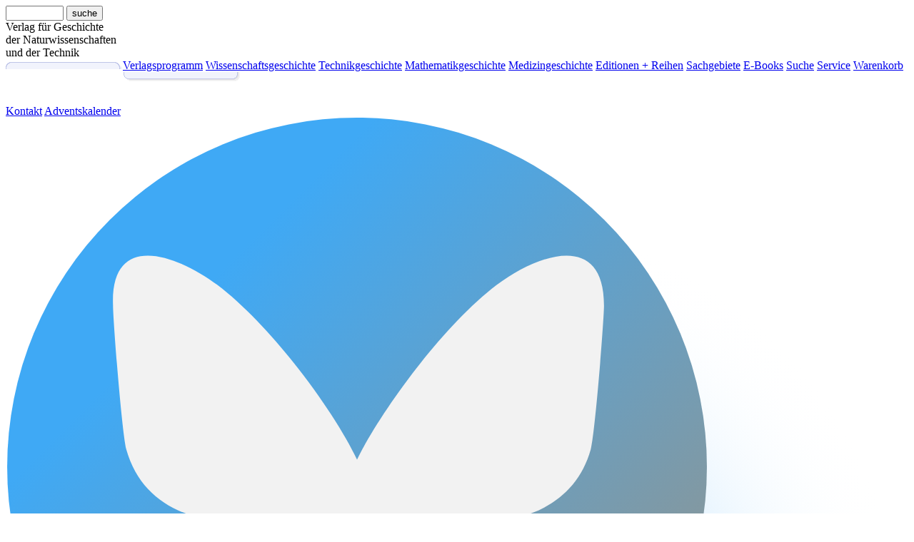

--- FILE ---
content_type: text/html; charset=UTF-8
request_url: https://www.gnt-verlag.de/heisenberg-hitler-und-die-bombe-gb-2-1115-links.html
body_size: 4183
content:
<?xml version="1.0" encoding="utf-8"?>
<!DOCTYPE html PUBLIC "-//W3C//DTD XHTML 1.0 Transitional//EN" "http://www.w3.org/TR/xhtml1/DTD/xhtml1-transitional.dtd">
<html xmlns="http://www.w3.org/1999/xhtml" xml:lang="en" lang="en" dir="ltr">
<head>
<title>Links: Heisenberg, Hitler und die Bombe</title>
<link rel="shortcut icon" href="/favicon.ico" />
<meta http-equiv="Content-Type" content="text/html; charset=utf-8" />
<meta name="description" content="Heisenberg, Hitler und die Bombe: ==Downloads und Links== Reviews Konrad Kleinknecht, Kernphysiker, auf Amazon.de 4/2020: &raquo;Eine wichtige historische Quelle, interessant und lebendig, teils am&uuml;sant&laquo;. Martin Schneider in Naturwissenschaftliche Rundschau 72 (2019), Heft 7, S. 377: Die  ..." />
<meta name="revisit-after" content="14 days" />
<meta name="robots" content="index,follow" />
<meta name="language" content="de" />
<meta name="copyright" content="GNT-Verlag GmbH, Diepholz, Germany" />
<meta name="publisher" content="GNT-Verlag GmbH – Verlag für Geschichte der Naturwissenschaften und der Technik" />
<meta name="company" content="GNT-Verlag GmbH, Diepholz, Germany" />
<meta name="DateReleased" content="29.03.2017" />
<script type="text/javascript" src="/js/default.js" language="JavaScript"></script>
<link rel="stylesheet" type="text/css" href="/css/default.css?v=202505090828" />
</head>
<body>
<div id="main">
<div id="title">
<div id="searchfield"><form method="GET" action="/suche.html"><input class="titlesearch" type="text" name="formdata[q]" size="8" />&nbsp;<input class="titlesubmit" type="submit" value="suche"></form></div>
<div id="titletext">Verlag f&uuml;r Geschichte<br />der Naturwissenschaften<br />und der Technik</div>
</div>
<div id ="mainarea">
<div id="linkbar"><img src="/images/top-linkbar.gif" width="164" height="10" alt="linkbar" /><a class="menu1active" href="/">Verlagsprogramm</a>
<a class="menu2" href="wissenschaftsgeschichte.html">Wissenschaftsgeschichte</a>
<a class="menu2" href="technikgeschichte.html">Technikgeschichte</a>
<a class="menu2" href="mathematikgeschichte.html">Mathematikgeschichte</a>
<a class="menu2" href="medizingeschichte.html">Medizingeschichte</a>
<a class="menu2" href="querverweise.html">Editionen + Reihen</a>
<a class="menu2" href="topics.html">Sachgebiete</a>
<a class="menu2" href="ebooks.html">E-Books</a>
<a class="menu1" href="suche.html">Suche</a>
<a class="menu1" href="service.html">Service</a>
<a class="menu1" href="warenkorb.html">Warenkorb</a>
<a class="menu1" href="kontakt.html">Kontakt</a>
<a class="menu1" href="adventskalender.html">Adventskalender</a>
<img src="/images/bottom-linkbar.gif" width="164" height="60" alt="linkbar" />
<a target="_blank" href="https://bsky.app/profile/gntpub.bsky.social"><img class="icon" src="/images/icons/newicon-bluesky.svg" alt="TikTok Icon" title="Bluesky" /></a>
<a target="_blank" href="https://www.instagram.com/gntpub/"><img class="icon" src="/images/icons/newicon-instagram.svg" alt="Instagram Icon" title="Instagram" /></a>
<a target="_blank" href="https://mastodon.social/@gntpub"><img class="icon" src="/images/icons/newicon-mastodon.svg" alt="Mastodon Icon" title="Mastodon" /></a>
<a target="_blank" href="https://www.tiktok.com/@gntpub"><img class="icon" src="/images/icons/newicon-tiktok.svg" alt="TikTok Icon" title="TikTok" /></a>
<a target="_blank" href="https://www.threads.com/@gntpub"><img class="icon" src="/images/icons/newicon-threads.svg" alt="Threads Icon" title="Threads" /></a>
<a target="_blank" href="https://x.com/gntpub"><img class="icon" src="/images/icons/newicon-x.svg" alt="X Icon" title="X" /></a>
<a target="_blank" href="https://www.youtube.com/@gntpub"><img class="icon" src="/images/icons/newicon-youtube.svg" alt="YouTube Icon" title="YouTube" /></a>
</div>
<div id="textfield"><h1>Heisenberg, Hitler und die Bombe</h1>

<p><a href="/heisenberg-hitler-und-die-bombe-gb-2-1115.html">&Uuml;bersicht</a> | <a href="/heisenberg-hitler-und-die-bombe-gb-2-1115-inhalt.html">Inhalt</a> | <a href="/heisenberg-hitler-und-die-bombe-gb-2-1115-vorwort.html">Vorwort</a> | <a href="/heisenberg-hitler-und-die-bombe-gb-2-1115-links.html">Links</a></p>
<table border="0" cellspacing="0" cellpadding="4"><tr valign="top">
<td align="center"><p><a href="/heisenberg-hitler-und-die-bombe-gb-2-1115.html"><img src="/images/products/1115sm.jpg" width="88" height="125" border="1" alt=" (2018) (2018)" /></a></p></td>
<td><p><strong><i>Michael Schaaf</i></strong><br />
<strong><a href="/heisenberg-hitler-und-die-bombe-gb-2-1115.html">Heisenberg, Hitler und die Bombe</a></strong><br />
<strong>Gespr&auml;che mit Zeitzeugen</strong><br />
316 Seiten, 56 Abb., Gb., 24,80 Euro<br />
ISBN 978-3-86225-115-5<br />
<i>In Gespr&auml;chen mit ehemaligen Kollegen Heisenbergs versucht der Autor, dem Mythos von der deutschen Atombombe auf die Spur zu kommen.</i></p>
</td>
</tr>

</table>
<form method="post" action="/"><input type="hidden" name="pub_id" value="2"><input type="hidden" name="title_no" value="1115"><input type="hidden" name="zus" value="links"><input type="hidden" name="formdata[menge]" value="1"><table border="0" cellspacing="0" cellpadding="0" align="right" style="padding:5px;padding-top:0;"><tr valign="top" align="left">
<td>&nbsp;</td>
<td><input type="submit" name="submit" value="Titel in den Warenkorb legen" class="buybutton" /></td>
</tr>
</table>
</form>
<h2>Downloads und Links</h2>
<h2>Reviews</h2>
<p><strong>Konrad Kleinknecht, Kernphysiker, auf <i><a href="https://www.amazon.de/dp/3862251152" target="_blank">Amazon.de</a></i> 4/2020:</strong><br />
<i>&raquo;Eine wichtige historische Quelle, interessant und lebendig, teils am&uuml;sant&laquo;.</i></p>
<p><strong>Martin Schneider in <i>Naturwissenschaftliche Rundschau</i> 72 (2019), Heft 7, S. 377:</strong><br />
Die Quellensammlung <i>&raquo;pr&auml;sentiert ein facettenreiches Bild der damaligen theoretischen Physik und bietet subjektive Einblicke in das Denken und Verhalten der interviewten Physiker aus Sicht der 1980er und 1990er Jahre. Am Ende finden sich zwei Bewertungen des Autors zu dem bis heute umstrittenen Gespr&auml;ch zwischen Werner Heisenberg und Niels Bohr, das 1941 im inzwischen deutsch besetzten Kopenhagen stattfand; ebenso eine Kritik zu Rainer Karlsch Buch Hitlers Bombe (2005). Die vorgelegte Interviewsammlung, die durch einen dokumentarischen Anhang, Kurzbiographien und ein Personenregister erg&auml;nzt wird, eignet sich als Quellengrundlage sowohl f&uuml;r Historiker als auch f&uuml;r Leser, die an den ethischen Dimensionen einer niemals wertfreien Natur- und Technikwissenschaft interessiert sind.&laquo;</i></p>
<h2>Downloads</h2>
<p><img src="/images/icon-grafik.gif" width="16" height="16" border="0" alt="Pic" title="Bild-Download (JPEG/GIF)" /> <a href="/pub/1115/9783862251155-Cover.jpg">Cover gro&szlig;</a> (JPG, 338 kB)</p>
<p><img src="/images/acrobat.gif" width="16" height="16" border="0" alt="PDF" title="PDF-Download (Adobe Acrobat)" /> <a href="/pub/1115/9783862251155-Inhalt.pdf" target="_blank">Inhaltsverzeichnis</a> (PDF, 65 kB)</p>
<p><img src="/images/acrobat.gif" width="16" height="16" border="0" alt="PDF" title="PDF-Download (Adobe Acrobat)" /> <a href="/pub/1115/9783862251155-Vorworte.pdf" target="_blank">Vorworte</a> (PDF, 84 kB)</p>
<p><img src="/images/acrobat.gif" width="16" height="16" border="0" alt="PDF" title="PDF-Download (Adobe Acrobat)" /> <a href="/pub/1115/9783862251155-Biographischer-Anhang.pdf" target="_blank">Biographischer Anhang</a> (PDF, 71 kB)</p>
<p><img src="/images/acrobat.gif" width="16" height="16" border="0" alt="PDF" title="PDF-Download (Adobe Acrobat)" /> <a href="/pub/1115/9783862251155-Personenregister.pdf" target="_blank">Personenregister</a> (PDF, 124 kB)</p>
<p><img src="/images/acrobat.gif" width="16" height="16" border="0" alt="PDF" title="PDF-Download (Adobe Acrobat)" /> <a href="/pub/1115/9783862255009-Leseprobe.pdf" target="_blank">Leseprobe aus dem inhaltlich identischen PDF E-Book</a> (PDF, 2,1 MB)</p>
<p><img src="/images/acrobat.gif" width="16" height="16" border="0" alt="PDF" title="PDF-Download (Adobe Acrobat)" /> <a href="/pub/1115/Handzettel-1115-A4-2019-06-20.pdf" target="_blank">Handzettel A4</a> (PDF, 646 kB)</p>
<h2>E-Book (PDF)</h2>
<table border="0" cellspacing="0" cellpadding="4"><tr valign="top">
<td align="center"><p><a href="/e-pdf-heisenberg-hitler-und-die-bombe-2-1500.html"><img src="/images/products/1115sm.jpg" width="88" height="125" border="1" alt=" (2018) (2018)" /></a></p></td>
<td><p><img src="/images/icon-adobe-30.png" width="30" height="30" border="0" alt="ePDF" title="E-Book: ePDF" align="right"/><strong><i>Michael Schaaf</i></strong><br />
<strong><a href="/e-pdf-heisenberg-hitler-und-die-bombe-2-1500.html">Heisenberg, Hitler und die Bombe (E-Book: PDF)</a></strong><br />
<strong>Gespr&auml;che mit Zeitzeugen</strong><br />
316 Seiten, 56 Abb., ePDF, 19,80 Euro<br />
ISBN 978-3-86225-500-9<br />
<i>E-Book-Fassung (PDF) der <a href="/heisenberg-hitler-und-die-bombe-gb-2-1115.html">Hardcover-Ausgabe</a>.</i></p>
</td>
</tr>

</table>
<h2>Siehe auch</h2>
<table border="0" cellspacing="0" cellpadding="4"><tr valign="top">
<td align="center"><p><a href="/operation-epsilon-farm-hall-protokolle-2-1111.html"><img src="/images/products/1111sm.jpg" width="88" height="125" border="1" alt=" (2023) (2023)" /></a></p></td>
<td><p><strong><i>Dieter Hoffmann (Hrsg.)</i></strong><br />
<strong><a href="/operation-epsilon-farm-hall-protokolle-2-1111.html">Operation Epsilon</a></strong><br />
<strong>Die Farm-Hall-Protokolle erstmals vollst&auml;ndig, erg&auml;nzt um zeitgen&ouml;ssische Briefe und weitere Dokumente der 1945 in England internierten deutschen Atomforscher</strong><br />
588 Seiten, 57 Abb., Gb., 44,80 Euro<br />
ISBN 978-3-86225-111-7<br />
<i>Einzigartige Dokumente zur Geschichte der Kernforschung und zur Diskussion &uuml;ber die &raquo;Deutsche Atombombe&laquo; im Dritten Reich.</i></p>
</td>
</tr>
<tr valign="top">
<td align="center"><p><a href="/otto-hahn-radiochemie-fleiss-intuition-2-1113.html"><img src="/images/products/1113sm.jpg" width="88" height="125" border="1" alt=" (2018) (2018)" /></a></p></td>
<td><p><strong><i>Vera Keiser (Hrsg.)</i></strong><br />
<strong><a href="/otto-hahn-radiochemie-fleiss-intuition-2-1113.html">Radiochemie, Flei&szlig; und Intuition</a></strong><br />
<strong>Neue Forschungen zu Otto Hahn</strong><br />
504 Seiten, 118 Abb., Gb., 34,00 Euro<br />
ISBN 978-3-86225-113-1<br />
<i>Beitr&auml;ge anl&auml;sslich des 50.&nbsp;Todestages von Otto Hahn und Lise Meitner und des 80.&nbsp;Jahrestages der Entdeckung der Kernspaltung.</i></p>
</td>
</tr>
<tr valign="top">
<td align="center"><p><a href="/lise-meitner-125-2-1051.html"><img src="/images/products/1051sm.jpg" width="111" height="125" border="1" alt=" (2003) (2003)" /></a></p></td>
<td><p><strong><i>Jost Lemmerich</i></strong><br />
<strong><a href="/lise-meitner-125-2-1051.html">Lise Meitner zum 125. Geburtstag</a></strong><br />
<strong>Ausstellungskatalog &ndash; Staatsbibliothek zu Berlin Preu&szlig;ischer Kulturbesitz, 7. November &ndash; 13. Dezember 2003</strong><br />
150 Seiten, 76 Abb., Pb., 14,50 Euro (2003, 21×24 cm)<br />
ISBN 978-3-86225-051-6<br />
<i>Der reich bebilderte Ausstellungskatalog sp&uuml;rt dem Leben der gro&szlig;en Physikerin in Originaldokumenten nach.</i></p>
</td>
</tr>
<tr valign="top">
<td align="center"><p><a href="/briefwechsel-max-von-laue-2-1062.html"><img src="/images/products/1062sm.jpg" width="96" height="125" border="1" alt=" (2011) (2011)" /></a></p></td>
<td><p><strong><i>Jost Lemmerich (Hrsg.); Max von Laue; Theodor H. von Laue</i></strong><br />
<strong><a href="/briefwechsel-max-von-laue-2-1062.html">Mein lieber Sohn!</a></strong><br />
<strong>Die Briefe von Max von Laue an seinen Sohn Theodor in den Vereinigten Staaten von Amerika 1937 bis 1946</strong><br />
<i>(BBGNT &ndash; Berliner Beitr&auml;ge zur Geschichte der Naturwissenschaften und der Technik, Band 33)</i><br />
359 Seiten, 7 Abb., Pb., 25,50 Euro (2011, 17×24 cm)<br />
ISBN 978-3-86225-062-2<br />
<i>Ber&uuml;hrende Zeitdokumente des Physikers und Nobelpreistr&auml;gers auch &uuml;ber Fragen der Weltanschauung und Religion in Nationalsozialismus, Krieg und im zerst&ouml;rten Deutschland.</i></p>
</td>
</tr>
<tr valign="top">
<td align="center"><p><a href="/atmospheric-chemistry-and-earth-system-2-1112.html"><img src="/images/products/1112sm.png" width="88" height="125" border="1" alt=" (2018) (2018)" /></a></p></td>
<td><p><strong><i>Gregor Lax</i></strong><br />
<strong><a href="/atmospheric-chemistry-and-earth-system-2-1112.html">From Atmospheric Chemistry to Earth System Science</a></strong><br />
<strong>Contributions to the recent history of the Max Planck Institute for Chemistry (Otto Hahn Institute), 1959&ndash;2000</strong><br />
174 pp, 15 fig., hardcover, 29,80 Euro<br />
ISBN 978-3-86225-112-4<br />
<i>History of the Otto Hahn Institute since 1959 up to the establishment of biogeochemistry and studies of human influence on the Earth system and the &ldquo;Anthropocene&rdquo; as a new geological epoch.</i></p>
</td>
</tr>

</table>
<p><a href="/heisenberg-hitler-und-die-bombe-gb-2-1115.html">&Uuml;bersicht</a> | <a href="/heisenberg-hitler-und-die-bombe-gb-2-1115-inhalt.html">Inhalt</a> | <a href="/heisenberg-hitler-und-die-bombe-gb-2-1115-vorwort.html">Vorwort</a> | <a href="/heisenberg-hitler-und-die-bombe-gb-2-1115-links.html">Links</a></p>

</div>
</div>
<div id="footer"><img src="/images/top-footer.gif" width="786" height="8" alt="linkbar" /><a href="/heisenberg-hitler-und-die-bombe-gb-2-1115-links.html?STYLE=print" target="_blank" title="Druckversion"><img src="/images/icon-print.gif" width="16" height="16" border="0" alt="Druckversion" style="float:left;margin-left:10px;" /></a>
<p class="footer"><i>&copy; 1997-2026 GNT-Verlag GmbH &middot; <a href="/impressum.html">Impressum</a> &middot; <a href="/datenschutz.html">Datenschutzerkl&auml;rung</a> &middot; ALL RIGHTS RESERVED.</i></p>
<img src="/images/bottom-footer.gif" width="786" height="16" alt="linkbar" /></div>
<div id="bottompadding"></div>
</div>
</body>
</html>


--- FILE ---
content_type: image/svg+xml
request_url: https://www.gnt-verlag.de/images/icons/newicon-tiktok.svg
body_size: 2900
content:
<?xml version="1.0" encoding="utf-8"?>
<!-- Generator: Adobe Illustrator 29.8.3, SVG Export Plug-In . SVG Version: 9.03 Build 0)  -->
<svg version="1.1" id="Tiktok" xmlns="http://www.w3.org/2000/svg" xmlns:xlink="http://www.w3.org/1999/xlink" x="0px" y="0px"
	 viewBox="0 0 61.4 66.9" enable-background="new 0 0 61.4 66.9" xml:space="preserve">
<g>
	<radialGradient id="SVGID_1_" cx="31.728" cy="37.2408" r="29.6844" gradientUnits="userSpaceOnUse">
		<stop  offset="0" style="stop-color:#000057"/>
		<stop  offset="0.2482" style="stop-color:#4C4C89;stop-opacity:0.7518"/>
		<stop  offset="0.5193" style="stop-color:#9898BB;stop-opacity:0.4807"/>
		<stop  offset="0.744" style="stop-color:#D0D0E0;stop-opacity:0.256"/>
		<stop  offset="0.9103" style="stop-color:#F2F2F6;stop-opacity:8.971435e-02"/>
		<stop  offset="1" style="stop-color:#FFFFFF;stop-opacity:0"/>
	</radialGradient>
	<circle opacity="0.8" fill="url(#SVGID_1_)" cx="31.7" cy="37.2" r="29.7"/>
	<g>
		
			<linearGradient id="SVGID_00000016796948319852816680000004889877376926952066_" gradientUnits="userSpaceOnUse" x1="6.9801" y1="6.9801" x2="40.6829" y2="40.6829">
			<stop  offset="0" style="stop-color:#23004A"/>
			<stop  offset="0.9565" style="stop-color:#020003"/>
			<stop  offset="1" style="stop-color:#000000"/>
		</linearGradient>
		<circle fill="url(#SVGID_00000016796948319852816680000004889877376926952066_)" cx="23.8" cy="23.8" r="23.8"/>
		<path fill-rule="evenodd" clip-rule="evenodd" fill="#FF1753" d="M28.8,20.1c1.7,1.2,3.9,2,6.1,2v-4.4c-0.4,0-0.9,0-1.3-0.1V21
			c-2.3,0-4.4-0.7-6.1-2v9c0,4.5-3.6,8.1-8.1,8.1c-1.7,0-3.2-0.5-4.5-1.4c1.5,1.5,3.5,2.4,5.8,2.4c4.5,0,8.1-3.6,8.1-8.1L28.8,20.1
			L28.8,20.1z M30.4,15.7c-0.9-1-1.5-2.2-1.6-3.6v-0.6h-1.2C27.9,13.3,29,14.8,30.4,15.7L30.4,15.7z M17.7,31.3
			c-0.5-0.6-0.8-1.4-0.8-2.3c0-2.1,1.7-3.7,3.7-3.7c0.4,0,0.8,0.1,1.1,0.2V21c-0.4-0.1-0.9-0.1-1.3-0.1v3.5
			c-0.4-0.1-0.7-0.2-1.1-0.2c-2.1,0-3.7,1.7-3.7,3.7C15.6,29.5,16.5,30.7,17.7,31.3z"/>
		<path fill-rule="evenodd" clip-rule="evenodd" fill="#FFFFFF" d="M27.5,19c1.7,1.2,3.9,2,6.1,2v-3.5c-1.3-0.3-2.4-0.9-3.3-1.9
			c-1.5-0.9-2.5-2.4-2.8-4.2h-3.2v17.6c0,2.1-1.7,3.7-3.7,3.7c-1.2,0-2.3-0.6-3-1.5c-1.2-0.6-2-1.9-2-3.3c0-2.1,1.7-3.7,3.7-3.7
			c0.4,0,0.8,0.1,1.1,0.2V21c-4.4,0.1-8,3.7-8,8.1c0,2.2,0.9,4.2,2.3,5.7c1.3,0.9,2.9,1.4,4.5,1.4c4.5,0,8.1-3.6,8.1-8.1V19z"/>
		<path fill-rule="evenodd" clip-rule="evenodd" fill="#00C9D0" d="M33.7,17.5v-0.9c-1.2,0-2.3-0.3-3.3-0.9
			C31.3,16.6,32.4,17.3,33.7,17.5z M27.6,11.5c0-0.2-0.1-0.3-0.1-0.5v-0.6h-4.4V28c0,2.1-1.7,3.7-3.7,3.7c-0.6,0-1.2-0.1-1.7-0.4
			c0.7,0.9,1.8,1.5,3,1.5c2.1,0,3.7-1.7,3.7-3.7V11.5H27.6z M20.5,21v-1c-0.4-0.1-0.7-0.1-1.1-0.1c-4.5,0-8.1,3.6-8.1,8.1
			c0,2.8,1.4,5.3,3.6,6.8c-1.4-1.5-2.3-3.5-2.3-5.7C12.5,24.7,16.1,21,20.5,21L20.5,21z"/>
	</g>
</g>
<g>
</g>
<g>
</g>
<g>
</g>
<g>
</g>
<g>
</g>
<g>
</g>
<g>
</g>
<g>
</g>
<g>
</g>
<g>
</g>
<g>
</g>
<g>
</g>
<g>
</g>
<g>
</g>
<g>
</g>
</svg>


--- FILE ---
content_type: image/svg+xml
request_url: https://www.gnt-verlag.de/images/icons/newicon-youtube.svg
body_size: 8128
content:
<?xml version="1.0" encoding="utf-8"?>
<!-- Generator: Adobe Illustrator 29.8.3, SVG Export Plug-In . SVG Version: 9.03 Build 0)  -->
<svg version="1.1" xmlns="http://www.w3.org/2000/svg" xmlns:xlink="http://www.w3.org/1999/xlink" x="0px" y="0px"
	 viewBox="0 0 61.4 66.9" enable-background="new 0 0 61.4 66.9" xml:space="preserve">
<g id="Tiktok" display="none">
	<g display="inline">
		<radialGradient id="SVGID_1_" cx="31.728" cy="37.2408" r="29.6844" gradientUnits="userSpaceOnUse">
			<stop  offset="0" style="stop-color:#000057"/>
			<stop  offset="0.2482" style="stop-color:#4C4C89;stop-opacity:0.7518"/>
			<stop  offset="0.5193" style="stop-color:#9898BB;stop-opacity:0.4807"/>
			<stop  offset="0.744" style="stop-color:#D0D0E0;stop-opacity:0.256"/>
			<stop  offset="0.9103" style="stop-color:#F2F2F6;stop-opacity:8.971435e-02"/>
			<stop  offset="1" style="stop-color:#FFFFFF;stop-opacity:0"/>
		</radialGradient>
		<circle opacity="0.8" fill="url(#SVGID_1_)" cx="31.7" cy="37.2" r="29.7"/>
		<g>
			
				<linearGradient id="SVGID_00000054968012693836559430000006745955256030495135_" gradientUnits="userSpaceOnUse" x1="6.9801" y1="6.9801" x2="40.6829" y2="40.6829">
				<stop  offset="0" style="stop-color:#23004A"/>
				<stop  offset="0.9565" style="stop-color:#020003"/>
				<stop  offset="1" style="stop-color:#000000"/>
			</linearGradient>
			<circle fill="url(#SVGID_00000054968012693836559430000006745955256030495135_)" cx="23.8" cy="23.8" r="23.8"/>
			<path fill-rule="evenodd" clip-rule="evenodd" fill="#FF1753" d="M28.8,20.1c1.7,1.2,3.9,2,6.1,2v-4.4c-0.4,0-0.9,0-1.3-0.1V21
				c-2.3,0-4.4-0.7-6.1-2v9c0,4.5-3.6,8.1-8.1,8.1c-1.7,0-3.2-0.5-4.5-1.4c1.5,1.5,3.5,2.4,5.8,2.4c4.5,0,8.1-3.6,8.1-8.1L28.8,20.1
				L28.8,20.1z M30.4,15.7c-0.9-1-1.5-2.2-1.6-3.6v-0.6h-1.2C27.9,13.3,29,14.8,30.4,15.7L30.4,15.7z M17.7,31.3
				c-0.5-0.6-0.8-1.4-0.8-2.3c0-2.1,1.7-3.7,3.7-3.7c0.4,0,0.8,0.1,1.1,0.2V21c-0.4-0.1-0.9-0.1-1.3-0.1v3.5
				c-0.4-0.1-0.7-0.2-1.1-0.2c-2.1,0-3.7,1.7-3.7,3.7C15.6,29.5,16.5,30.7,17.7,31.3z"/>
			<path fill-rule="evenodd" clip-rule="evenodd" fill="#FFFFFF" d="M27.5,19c1.7,1.2,3.9,2,6.1,2v-3.5c-1.3-0.3-2.4-0.9-3.3-1.9
				c-1.5-0.9-2.5-2.4-2.8-4.2h-3.2v17.6c0,2.1-1.7,3.7-3.7,3.7c-1.2,0-2.3-0.6-3-1.5c-1.2-0.6-2-1.9-2-3.3c0-2.1,1.7-3.7,3.7-3.7
				c0.4,0,0.8,0.1,1.1,0.2V21c-4.4,0.1-8,3.7-8,8.1c0,2.2,0.9,4.2,2.3,5.7c1.3,0.9,2.9,1.4,4.5,1.4c4.5,0,8.1-3.6,8.1-8.1V19z"/>
			<path fill-rule="evenodd" clip-rule="evenodd" fill="#00C9D0" d="M33.7,17.5v-0.9c-1.2,0-2.3-0.3-3.3-0.9
				C31.3,16.6,32.4,17.3,33.7,17.5z M27.6,11.5c0-0.2-0.1-0.3-0.1-0.5v-0.6h-4.4V28c0,2.1-1.7,3.7-3.7,3.7c-0.6,0-1.2-0.1-1.7-0.4
				c0.7,0.9,1.8,1.5,3,1.5c2.1,0,3.7-1.7,3.7-3.7V11.5H27.6z M20.5,21v-1c-0.4-0.1-0.7-0.1-1.1-0.1c-4.5,0-8.1,3.6-8.1,8.1
				c0,2.8,1.4,5.3,3.6,6.8c-1.4-1.5-2.3-3.5-2.3-5.7C12.5,24.7,16.1,21,20.5,21L20.5,21z"/>
		</g>
	</g>
</g>
<g id="Instagram" display="none">
	<g display="inline">
		
			<radialGradient id="SVGID_00000061454569743283948910000009058346886100564878_" cx="31.7668" cy="37.2408" r="29.6844" gradientUnits="userSpaceOnUse">
			<stop  offset="0" style="stop-color:#000057"/>
			<stop  offset="0.2482" style="stop-color:#4C4C89;stop-opacity:0.7518"/>
			<stop  offset="0.5193" style="stop-color:#9898BB;stop-opacity:0.4807"/>
			<stop  offset="0.744" style="stop-color:#D0D0E0;stop-opacity:0.256"/>
			<stop  offset="0.9103" style="stop-color:#F2F2F6;stop-opacity:8.971435e-02"/>
			<stop  offset="1" style="stop-color:#FFFFFF;stop-opacity:0"/>
		</radialGradient>
		<circle opacity="0.8" fill="url(#SVGID_00000061454569743283948910000009058346886100564878_)" cx="31.8" cy="37.2" r="29.7"/>
		<g>
			
				<linearGradient id="SVGID_00000150082972479149835190000016219430683721907889_" gradientUnits="userSpaceOnUse" x1="6.9413" y1="6.9801" x2="40.6441" y2="40.6829">
				<stop  offset="1.104800e-03" style="stop-color:#FFE185"/>
				<stop  offset="0.2094" style="stop-color:#FFBB36"/>
				<stop  offset="0.3765" style="stop-color:#FF5176"/>
				<stop  offset="0.5238" style="stop-color:#F63395"/>
				<stop  offset="0.7394" style="stop-color:#A436D2"/>
				<stop  offset="1" style="stop-color:#5F4EED"/>
			</linearGradient>
			<circle fill="url(#SVGID_00000150082972479149835190000016219430683721907889_)" cx="23.8" cy="23.8" r="23.8"/>
			<g>
				<path fill="#FFFFFF" d="M30.4,15.9c-0.8,0-1.5,0.7-1.5,1.5c0,0.8,0.7,1.5,1.5,1.5c0.8,0,1.5-0.7,1.5-1.5
					C31.8,16.5,31.2,15.9,30.4,15.9z"/>
				<path fill="#FFFFFF" d="M23.9,17.7c-3.4,0-6.1,2.7-6.1,6.1c0,3.4,2.7,6.1,6.1,6.1c3.4,0,6.1-2.7,6.1-6.1
					C30,20.5,27.3,17.7,23.9,17.7z M23.9,27.7c-2.2,0-3.9-1.8-3.9-3.9s1.8-3.9,3.9-3.9c2.2,0,3.9,1.8,3.9,3.9S26.1,27.7,23.9,27.7z"
					/>
				<path fill="#FFFFFF" d="M28.7,36.2h-9.9c-4.1,0-7.5-3.3-7.5-7.5v-9.9c0-4.1,3.3-7.5,7.5-7.5h9.9c4.1,0,7.5,3.3,7.5,7.5v9.9
					C36.2,32.9,32.9,36.2,28.7,36.2z M18.8,13.8c-2.8,0-5.1,2.3-5.1,5.1v9.9c0,2.8,2.3,5.1,5.1,5.1h9.9c2.8,0,5.1-2.3,5.1-5.1v-9.9
					c0-2.8-2.3-5.1-5.1-5.1H18.8z"/>
			</g>
		</g>
	</g>
</g>
<g id="X" display="none">
	<g display="inline">
		
			<radialGradient id="SVGID_00000083801907484707716190000005293395903982488991_" cx="31.8056" cy="37.2408" r="29.6844" gradientUnits="userSpaceOnUse">
			<stop  offset="0" style="stop-color:#000057"/>
			<stop  offset="0.2482" style="stop-color:#4C4C89;stop-opacity:0.7518"/>
			<stop  offset="0.5193" style="stop-color:#9898BB;stop-opacity:0.4807"/>
			<stop  offset="0.744" style="stop-color:#D0D0E0;stop-opacity:0.256"/>
			<stop  offset="0.9103" style="stop-color:#F2F2F6;stop-opacity:8.971435e-02"/>
			<stop  offset="1" style="stop-color:#FFFFFF;stop-opacity:0"/>
		</radialGradient>
		<circle opacity="0.8" fill="url(#SVGID_00000083801907484707716190000005293395903982488991_)" cx="31.8" cy="37.2" r="29.7"/>
		<g>
			
				<linearGradient id="SVGID_00000038380229748491190130000014546510161391685515_" gradientUnits="userSpaceOnUse" x1="6.9025" y1="6.9801" x2="40.6052" y2="40.6829">
				<stop  offset="0" style="stop-color:#23004A"/>
				<stop  offset="0.9565" style="stop-color:#020003"/>
				<stop  offset="1" style="stop-color:#000000"/>
			</linearGradient>
			<circle fill="url(#SVGID_00000038380229748491190130000014546510161391685515_)" cx="23.8" cy="23.8" r="23.8"/>
			<path fill="#FFFFFF" d="M25.8,22.2l7.9-9.2h-1.9l-6.9,8l-5.5-8h-6.3L21.4,25l-8.3,9.6H15l7.2-8.4l5.8,8.4h6.3L25.8,22.2
				L25.8,22.2z M23.2,25.1l-0.8-1.2l-6.7-9.6h2.9l5.4,7.7l0.8,1.2l7,10h-2.9L23.2,25.1L23.2,25.1z"/>
		</g>
	</g>
</g>
<g id="Youtube">
	<g>
		
			<radialGradient id="SVGID_00000048463402923781656860000005824507469021118338_" cx="31.8833" cy="36.0484" r="29.6844" gradientUnits="userSpaceOnUse">
			<stop  offset="0" style="stop-color:#000057"/>
			<stop  offset="0.2482" style="stop-color:#4C4C89;stop-opacity:0.7518"/>
			<stop  offset="0.5193" style="stop-color:#9898BB;stop-opacity:0.4807"/>
			<stop  offset="0.744" style="stop-color:#D0D0E0;stop-opacity:0.256"/>
			<stop  offset="0.9103" style="stop-color:#F2F2F6;stop-opacity:8.971435e-02"/>
			<stop  offset="1" style="stop-color:#FFFFFF;stop-opacity:0"/>
		</radialGradient>
		<circle opacity="0.8" fill="url(#SVGID_00000048463402923781656860000005824507469021118338_)" cx="31.9" cy="36" r="29.7"/>
		<g>
			
				<linearGradient id="SVGID_00000125589598202680519390000005770327393813033898_" gradientUnits="userSpaceOnUse" x1="6.9801" y1="6.9801" x2="40.6829" y2="40.6829">
				<stop  offset="0" style="stop-color:#FF0000"/>
				<stop  offset="1" style="stop-color:#9B0000"/>
			</linearGradient>
			<circle fill="url(#SVGID_00000125589598202680519390000005770327393813033898_)" cx="23.8" cy="23.8" r="23.8"/>
			<path fill="#FFFFFF" d="M35.4,20.8c0-2.8-2.3-5.1-5.1-5.1h-13c-2.8,0-5.1,2.3-5.1,5.1v6c0,2.8,2.3,5.1,5.1,5.1h13
				c2.8,0,5.1-2.3,5.1-5.1V20.8z M27.8,24.3l-5.8,2.9c-0.2,0.1-1,0-1-0.3v-5.9c0-0.3,0.8-0.4,1-0.3l5.6,3
				C27.8,23.8,28,24.2,27.8,24.3z"/>
		</g>
	</g>
	<g>
	</g>
	<g>
	</g>
	<g>
	</g>
	<g>
	</g>
	<g>
	</g>
	<g>
	</g>
	<g>
	</g>
	<g>
	</g>
	<g>
	</g>
	<g>
	</g>
	<g>
	</g>
	<g>
	</g>
	<g>
	</g>
	<g>
	</g>
	<g>
	</g>
</g>
</svg>


--- FILE ---
content_type: image/svg+xml
request_url: https://www.gnt-verlag.de/images/icons/newicon-instagram.svg
body_size: 5142
content:
<?xml version="1.0" encoding="utf-8"?>
<!-- Generator: Adobe Illustrator 29.8.3, SVG Export Plug-In . SVG Version: 9.03 Build 0)  -->
<svg version="1.1" xmlns="http://www.w3.org/2000/svg" xmlns:xlink="http://www.w3.org/1999/xlink" x="0px" y="0px"
	 viewBox="0 0 61.4 66.9" enable-background="new 0 0 61.4 66.9" xml:space="preserve">
<g id="Tiktok" display="none">
	<g display="inline">
		<radialGradient id="SVGID_1_" cx="31.728" cy="37.2408" r="29.6844" gradientUnits="userSpaceOnUse">
			<stop  offset="0" style="stop-color:#000057"/>
			<stop  offset="0.2482" style="stop-color:#4C4C89;stop-opacity:0.7518"/>
			<stop  offset="0.5193" style="stop-color:#9898BB;stop-opacity:0.4807"/>
			<stop  offset="0.744" style="stop-color:#D0D0E0;stop-opacity:0.256"/>
			<stop  offset="0.9103" style="stop-color:#F2F2F6;stop-opacity:8.971435e-02"/>
			<stop  offset="1" style="stop-color:#FFFFFF;stop-opacity:0"/>
		</radialGradient>
		<circle opacity="0.8" fill="url(#SVGID_1_)" cx="31.7" cy="37.2" r="29.7"/>
		<g>
			
				<linearGradient id="SVGID_00000181089332834337262250000004693242222191955901_" gradientUnits="userSpaceOnUse" x1="6.9801" y1="6.9801" x2="40.6829" y2="40.6829">
				<stop  offset="0" style="stop-color:#23004A"/>
				<stop  offset="0.9565" style="stop-color:#020003"/>
				<stop  offset="1" style="stop-color:#000000"/>
			</linearGradient>
			<circle fill="url(#SVGID_00000181089332834337262250000004693242222191955901_)" cx="23.8" cy="23.8" r="23.8"/>
			<path fill-rule="evenodd" clip-rule="evenodd" fill="#FF1753" d="M28.8,20.1c1.7,1.2,3.9,2,6.1,2v-4.4c-0.4,0-0.9,0-1.3-0.1V21
				c-2.3,0-4.4-0.7-6.1-2v9c0,4.5-3.6,8.1-8.1,8.1c-1.7,0-3.2-0.5-4.5-1.4c1.5,1.5,3.5,2.4,5.8,2.4c4.5,0,8.1-3.6,8.1-8.1L28.8,20.1
				L28.8,20.1z M30.4,15.7c-0.9-1-1.5-2.2-1.6-3.6v-0.6h-1.2C27.9,13.3,29,14.8,30.4,15.7L30.4,15.7z M17.7,31.3
				c-0.5-0.6-0.8-1.4-0.8-2.3c0-2.1,1.7-3.7,3.7-3.7c0.4,0,0.8,0.1,1.1,0.2V21c-0.4-0.1-0.9-0.1-1.3-0.1v3.5
				c-0.4-0.1-0.7-0.2-1.1-0.2c-2.1,0-3.7,1.7-3.7,3.7C15.6,29.5,16.5,30.7,17.7,31.3z"/>
			<path fill-rule="evenodd" clip-rule="evenodd" fill="#FFFFFF" d="M27.5,19c1.7,1.2,3.9,2,6.1,2v-3.5c-1.3-0.3-2.4-0.9-3.3-1.9
				c-1.5-0.9-2.5-2.4-2.8-4.2h-3.2v17.6c0,2.1-1.7,3.7-3.7,3.7c-1.2,0-2.3-0.6-3-1.5c-1.2-0.6-2-1.9-2-3.3c0-2.1,1.7-3.7,3.7-3.7
				c0.4,0,0.8,0.1,1.1,0.2V21c-4.4,0.1-8,3.7-8,8.1c0,2.2,0.9,4.2,2.3,5.7c1.3,0.9,2.9,1.4,4.5,1.4c4.5,0,8.1-3.6,8.1-8.1V19z"/>
			<path fill-rule="evenodd" clip-rule="evenodd" fill="#00C9D0" d="M33.7,17.5v-0.9c-1.2,0-2.3-0.3-3.3-0.9
				C31.3,16.6,32.4,17.3,33.7,17.5z M27.6,11.5c0-0.2-0.1-0.3-0.1-0.5v-0.6h-4.4V28c0,2.1-1.7,3.7-3.7,3.7c-0.6,0-1.2-0.1-1.7-0.4
				c0.7,0.9,1.8,1.5,3,1.5c2.1,0,3.7-1.7,3.7-3.7V11.5H27.6z M20.5,21v-1c-0.4-0.1-0.7-0.1-1.1-0.1c-4.5,0-8.1,3.6-8.1,8.1
				c0,2.8,1.4,5.3,3.6,6.8c-1.4-1.5-2.3-3.5-2.3-5.7C12.5,24.7,16.1,21,20.5,21L20.5,21z"/>
		</g>
	</g>
</g>
<g id="Instagram">
	<g>
		
			<radialGradient id="SVGID_00000155145708688381438000000000936239191592204178_" cx="31.7668" cy="37.2408" r="29.6844" gradientUnits="userSpaceOnUse">
			<stop  offset="0" style="stop-color:#000057"/>
			<stop  offset="0.2482" style="stop-color:#4C4C89;stop-opacity:0.7518"/>
			<stop  offset="0.5193" style="stop-color:#9898BB;stop-opacity:0.4807"/>
			<stop  offset="0.744" style="stop-color:#D0D0E0;stop-opacity:0.256"/>
			<stop  offset="0.9103" style="stop-color:#F2F2F6;stop-opacity:8.971435e-02"/>
			<stop  offset="1" style="stop-color:#FFFFFF;stop-opacity:0"/>
		</radialGradient>
		<circle opacity="0.8" fill="url(#SVGID_00000155145708688381438000000000936239191592204178_)" cx="31.8" cy="37.2" r="29.7"/>
		<g>
			
				<linearGradient id="SVGID_00000136389222435393437720000016639702825550585233_" gradientUnits="userSpaceOnUse" x1="6.9413" y1="6.9801" x2="40.6441" y2="40.6829">
				<stop  offset="1.104800e-03" style="stop-color:#FFE185"/>
				<stop  offset="0.2094" style="stop-color:#FFBB36"/>
				<stop  offset="0.3765" style="stop-color:#FF5176"/>
				<stop  offset="0.5238" style="stop-color:#F63395"/>
				<stop  offset="0.7394" style="stop-color:#A436D2"/>
				<stop  offset="1" style="stop-color:#5F4EED"/>
			</linearGradient>
			<circle fill="url(#SVGID_00000136389222435393437720000016639702825550585233_)" cx="23.8" cy="23.8" r="23.8"/>
			<g>
				<path fill="#FFFFFF" d="M30.4,15.9c-0.8,0-1.5,0.7-1.5,1.5c0,0.8,0.7,1.5,1.5,1.5c0.8,0,1.5-0.7,1.5-1.5
					C31.8,16.5,31.2,15.9,30.4,15.9z"/>
				<path fill="#FFFFFF" d="M23.9,17.7c-3.4,0-6.1,2.7-6.1,6.1c0,3.4,2.7,6.1,6.1,6.1c3.4,0,6.1-2.7,6.1-6.1
					C30,20.5,27.3,17.7,23.9,17.7z M23.9,27.7c-2.2,0-3.9-1.8-3.9-3.9s1.8-3.9,3.9-3.9c2.2,0,3.9,1.8,3.9,3.9S26.1,27.7,23.9,27.7z"
					/>
				<path fill="#FFFFFF" d="M28.7,36.2h-9.9c-4.1,0-7.5-3.3-7.5-7.5v-9.9c0-4.1,3.3-7.5,7.5-7.5h9.9c4.1,0,7.5,3.3,7.5,7.5v9.9
					C36.2,32.9,32.9,36.2,28.7,36.2z M18.8,13.8c-2.8,0-5.1,2.3-5.1,5.1v9.9c0,2.8,2.3,5.1,5.1,5.1h9.9c2.8,0,5.1-2.3,5.1-5.1v-9.9
					c0-2.8-2.3-5.1-5.1-5.1H18.8z"/>
			</g>
		</g>
	</g>
	<g>
	</g>
	<g>
	</g>
	<g>
	</g>
	<g>
	</g>
	<g>
	</g>
	<g>
	</g>
	<g>
	</g>
	<g>
	</g>
	<g>
	</g>
	<g>
	</g>
	<g>
	</g>
	<g>
	</g>
	<g>
	</g>
	<g>
	</g>
	<g>
	</g>
</g>
</svg>


--- FILE ---
content_type: image/svg+xml
request_url: https://www.gnt-verlag.de/images/icons/newicon-x.svg
body_size: 6639
content:
<?xml version="1.0" encoding="utf-8"?>
<!-- Generator: Adobe Illustrator 29.8.3, SVG Export Plug-In . SVG Version: 9.03 Build 0)  -->
<svg version="1.1" xmlns="http://www.w3.org/2000/svg" xmlns:xlink="http://www.w3.org/1999/xlink" x="0px" y="0px"
	 viewBox="0 0 61.4 66.9" enable-background="new 0 0 61.4 66.9" xml:space="preserve">
<g id="Tiktok" display="none">
	<g display="inline">
		<radialGradient id="SVGID_1_" cx="31.728" cy="37.2408" r="29.6844" gradientUnits="userSpaceOnUse">
			<stop  offset="0" style="stop-color:#000057"/>
			<stop  offset="0.2482" style="stop-color:#4C4C89;stop-opacity:0.7518"/>
			<stop  offset="0.5193" style="stop-color:#9898BB;stop-opacity:0.4807"/>
			<stop  offset="0.744" style="stop-color:#D0D0E0;stop-opacity:0.256"/>
			<stop  offset="0.9103" style="stop-color:#F2F2F6;stop-opacity:8.971435e-02"/>
			<stop  offset="1" style="stop-color:#FFFFFF;stop-opacity:0"/>
		</radialGradient>
		<circle opacity="0.8" fill="url(#SVGID_1_)" cx="31.7" cy="37.2" r="29.7"/>
		<g>
			
				<linearGradient id="SVGID_00000099657017208171837570000011064259676810796977_" gradientUnits="userSpaceOnUse" x1="6.9801" y1="6.9801" x2="40.6829" y2="40.6829">
				<stop  offset="0" style="stop-color:#23004A"/>
				<stop  offset="0.9565" style="stop-color:#020003"/>
				<stop  offset="1" style="stop-color:#000000"/>
			</linearGradient>
			<circle fill="url(#SVGID_00000099657017208171837570000011064259676810796977_)" cx="23.8" cy="23.8" r="23.8"/>
			<path fill-rule="evenodd" clip-rule="evenodd" fill="#FF1753" d="M28.8,20.1c1.7,1.2,3.9,2,6.1,2v-4.4c-0.4,0-0.9,0-1.3-0.1V21
				c-2.3,0-4.4-0.7-6.1-2v9c0,4.5-3.6,8.1-8.1,8.1c-1.7,0-3.2-0.5-4.5-1.4c1.5,1.5,3.5,2.4,5.8,2.4c4.5,0,8.1-3.6,8.1-8.1L28.8,20.1
				L28.8,20.1z M30.4,15.7c-0.9-1-1.5-2.2-1.6-3.6v-0.6h-1.2C27.9,13.3,29,14.8,30.4,15.7L30.4,15.7z M17.7,31.3
				c-0.5-0.6-0.8-1.4-0.8-2.3c0-2.1,1.7-3.7,3.7-3.7c0.4,0,0.8,0.1,1.1,0.2V21c-0.4-0.1-0.9-0.1-1.3-0.1v3.5
				c-0.4-0.1-0.7-0.2-1.1-0.2c-2.1,0-3.7,1.7-3.7,3.7C15.6,29.5,16.5,30.7,17.7,31.3z"/>
			<path fill-rule="evenodd" clip-rule="evenodd" fill="#FFFFFF" d="M27.5,19c1.7,1.2,3.9,2,6.1,2v-3.5c-1.3-0.3-2.4-0.9-3.3-1.9
				c-1.5-0.9-2.5-2.4-2.8-4.2h-3.2v17.6c0,2.1-1.7,3.7-3.7,3.7c-1.2,0-2.3-0.6-3-1.5c-1.2-0.6-2-1.9-2-3.3c0-2.1,1.7-3.7,3.7-3.7
				c0.4,0,0.8,0.1,1.1,0.2V21c-4.4,0.1-8,3.7-8,8.1c0,2.2,0.9,4.2,2.3,5.7c1.3,0.9,2.9,1.4,4.5,1.4c4.5,0,8.1-3.6,8.1-8.1V19z"/>
			<path fill-rule="evenodd" clip-rule="evenodd" fill="#00C9D0" d="M33.7,17.5v-0.9c-1.2,0-2.3-0.3-3.3-0.9
				C31.3,16.6,32.4,17.3,33.7,17.5z M27.6,11.5c0-0.2-0.1-0.3-0.1-0.5v-0.6h-4.4V28c0,2.1-1.7,3.7-3.7,3.7c-0.6,0-1.2-0.1-1.7-0.4
				c0.7,0.9,1.8,1.5,3,1.5c2.1,0,3.7-1.7,3.7-3.7V11.5H27.6z M20.5,21v-1c-0.4-0.1-0.7-0.1-1.1-0.1c-4.5,0-8.1,3.6-8.1,8.1
				c0,2.8,1.4,5.3,3.6,6.8c-1.4-1.5-2.3-3.5-2.3-5.7C12.5,24.7,16.1,21,20.5,21L20.5,21z"/>
		</g>
	</g>
</g>
<g id="Instagram" display="none">
	<g display="inline">
		
			<radialGradient id="SVGID_00000054984559364688476860000011272977608972704690_" cx="31.7668" cy="37.2408" r="29.6844" gradientUnits="userSpaceOnUse">
			<stop  offset="0" style="stop-color:#000057"/>
			<stop  offset="0.2482" style="stop-color:#4C4C89;stop-opacity:0.7518"/>
			<stop  offset="0.5193" style="stop-color:#9898BB;stop-opacity:0.4807"/>
			<stop  offset="0.744" style="stop-color:#D0D0E0;stop-opacity:0.256"/>
			<stop  offset="0.9103" style="stop-color:#F2F2F6;stop-opacity:8.971435e-02"/>
			<stop  offset="1" style="stop-color:#FFFFFF;stop-opacity:0"/>
		</radialGradient>
		<circle opacity="0.8" fill="url(#SVGID_00000054984559364688476860000011272977608972704690_)" cx="31.8" cy="37.2" r="29.7"/>
		<g>
			
				<linearGradient id="SVGID_00000127034427104672895170000006530571052580969111_" gradientUnits="userSpaceOnUse" x1="6.9413" y1="6.9801" x2="40.6441" y2="40.6829">
				<stop  offset="1.104800e-03" style="stop-color:#FFE185"/>
				<stop  offset="0.2094" style="stop-color:#FFBB36"/>
				<stop  offset="0.3765" style="stop-color:#FF5176"/>
				<stop  offset="0.5238" style="stop-color:#F63395"/>
				<stop  offset="0.7394" style="stop-color:#A436D2"/>
				<stop  offset="1" style="stop-color:#5F4EED"/>
			</linearGradient>
			<circle fill="url(#SVGID_00000127034427104672895170000006530571052580969111_)" cx="23.8" cy="23.8" r="23.8"/>
			<g>
				<path fill="#FFFFFF" d="M30.4,15.9c-0.8,0-1.5,0.7-1.5,1.5c0,0.8,0.7,1.5,1.5,1.5c0.8,0,1.5-0.7,1.5-1.5
					C31.8,16.5,31.2,15.9,30.4,15.9z"/>
				<path fill="#FFFFFF" d="M23.9,17.7c-3.4,0-6.1,2.7-6.1,6.1c0,3.4,2.7,6.1,6.1,6.1c3.4,0,6.1-2.7,6.1-6.1
					C30,20.5,27.3,17.7,23.9,17.7z M23.9,27.7c-2.2,0-3.9-1.8-3.9-3.9s1.8-3.9,3.9-3.9c2.2,0,3.9,1.8,3.9,3.9S26.1,27.7,23.9,27.7z"
					/>
				<path fill="#FFFFFF" d="M28.7,36.2h-9.9c-4.1,0-7.5-3.3-7.5-7.5v-9.9c0-4.1,3.3-7.5,7.5-7.5h9.9c4.1,0,7.5,3.3,7.5,7.5v9.9
					C36.2,32.9,32.9,36.2,28.7,36.2z M18.8,13.8c-2.8,0-5.1,2.3-5.1,5.1v9.9c0,2.8,2.3,5.1,5.1,5.1h9.9c2.8,0,5.1-2.3,5.1-5.1v-9.9
					c0-2.8-2.3-5.1-5.1-5.1H18.8z"/>
			</g>
		</g>
	</g>
</g>
<g id="X">
	<g>
		
			<radialGradient id="SVGID_00000101823148358167171250000009036499030169872806_" cx="31.8056" cy="37.2408" r="29.6844" gradientUnits="userSpaceOnUse">
			<stop  offset="0" style="stop-color:#000057"/>
			<stop  offset="0.2482" style="stop-color:#4C4C89;stop-opacity:0.7518"/>
			<stop  offset="0.5193" style="stop-color:#9898BB;stop-opacity:0.4807"/>
			<stop  offset="0.744" style="stop-color:#D0D0E0;stop-opacity:0.256"/>
			<stop  offset="0.9103" style="stop-color:#F2F2F6;stop-opacity:8.971435e-02"/>
			<stop  offset="1" style="stop-color:#FFFFFF;stop-opacity:0"/>
		</radialGradient>
		<circle opacity="0.8" fill="url(#SVGID_00000101823148358167171250000009036499030169872806_)" cx="31.8" cy="37.2" r="29.7"/>
		<g>
			
				<linearGradient id="SVGID_00000054947965082257724330000016840317943440842928_" gradientUnits="userSpaceOnUse" x1="6.9025" y1="6.9801" x2="40.6052" y2="40.6829">
				<stop  offset="0" style="stop-color:#23004A"/>
				<stop  offset="0.9565" style="stop-color:#020003"/>
				<stop  offset="1" style="stop-color:#000000"/>
			</linearGradient>
			<circle fill="url(#SVGID_00000054947965082257724330000016840317943440842928_)" cx="23.8" cy="23.8" r="23.8"/>
			<path fill="#FFFFFF" d="M25.8,22.2l7.9-9.2h-1.9l-6.9,8l-5.5-8h-6.3L21.4,25l-8.3,9.6H15l7.2-8.4l5.8,8.4h6.3L25.8,22.2
				L25.8,22.2z M23.2,25.1l-0.8-1.2l-6.7-9.6h2.9l5.4,7.7l0.8,1.2l7,10h-2.9L23.2,25.1L23.2,25.1z"/>
		</g>
	</g>
	<g>
	</g>
	<g>
	</g>
	<g>
	</g>
	<g>
	</g>
	<g>
	</g>
	<g>
	</g>
	<g>
	</g>
	<g>
	</g>
	<g>
	</g>
	<g>
	</g>
	<g>
	</g>
	<g>
	</g>
	<g>
	</g>
	<g>
	</g>
	<g>
	</g>
</g>
</svg>
